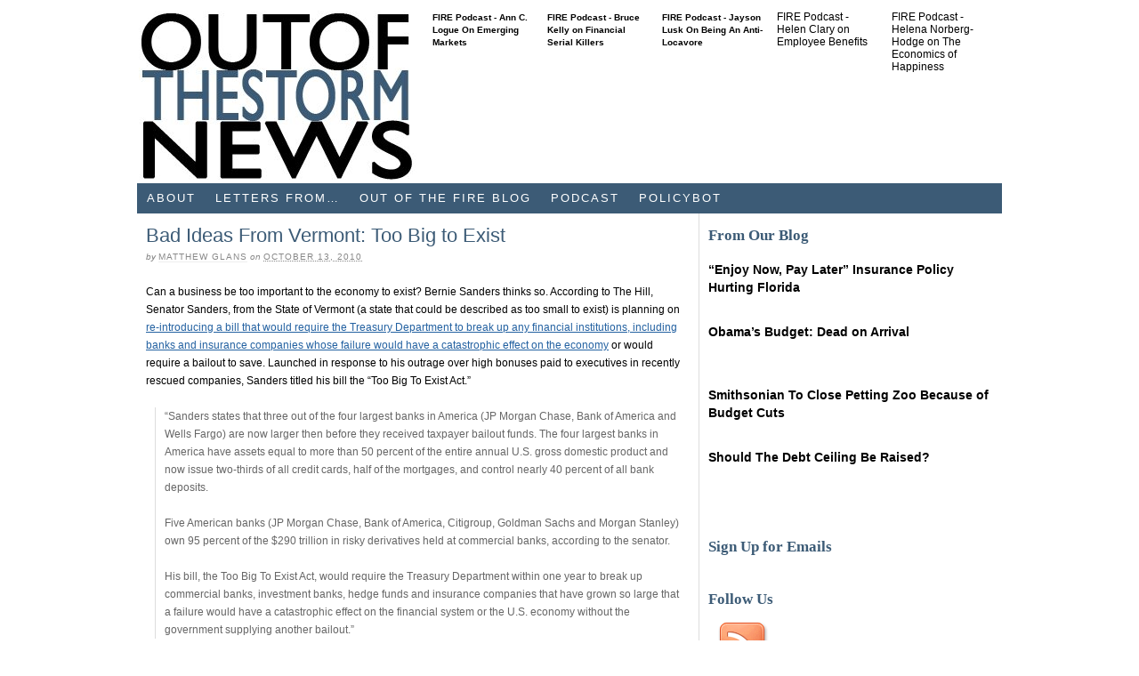

--- FILE ---
content_type: text/html; charset=utf-8
request_url: https://outofthestormnews.com/2010/10/13/bad-ideas-from-vermont-too-big-to-exist/
body_size: 6914
content:
<!DOCTYPE html>
<html dir="ltr" lang="en-US">
<head profile="http://gmpg.org/xfn/11">
  <meta http-equiv="content-type" content="text/html; charset=utf-8">
  <title>Bad Ideas From Vermont: Too Big to Exist</title>
  <meta name="description" content="Can a business be too important to the economy to exist? Bernie Sanders thinks so. According to The Hill, Senator Sanders, from the State of Vermont (a state that could be described as too small to exist) is planning on">
  <link rel="stylesheet" href="/wp-content/themes/thesis_17/style.css?063010-100630" type="text/css" media="screen, projection">
  <link rel="stylesheet" href="/wp-content/themes/thesis_17/custom/layout.css?102110-151816" type="text/css" media="screen, projection">
  <link rel="stylesheet" href="/wp-content/themes/thesis_17/custom/custom.css?121710-131538" type="text/css" media="screen, projection">
  <link rel="canonical" href="/2010/10/13/bad-ideas-from-vermont-too-big-to-exist/">
  <link rel="alternate" type="application/rss+xml" title="Out of the Storm News RSS Feed" href="/feed/">
  <link rel="pingback" href="/xmlrpc.php">
  <link rel="shortcut" icon="" type="image/icon" href="favicon.ico">
  <link rel="alternate" type="application/rss+xml" title="Out of the Storm News » Bad Ideas From Vermont: Too Big to Exist Comments Feed" href="/2010/10/13/bad-ideas-from-vermont-too-big-to-exist/feed/">
  <link rel="stylesheet" id="smooth_slider_head_css-css" href="/wp-content/plugins/smooth-slider/css/styles/default.css?ver=2.3" type="text/css" media="all">
  <link rel="stylesheet" id="featured-post-css-css" href="/wp-content/plugins/featured-post-with-thumbnail/featured-post.css?ver=3.0.1" type="text/css" media="all">
  <script type="text/javascript" src="/wp-includes/js/jquery/jquery.js?ver=1.4.2"></script>
  <script type="text/javascript" src="/wp-content/plugins/smooth-slider/js/stepcarousel.js?ver=2.3"></script>
  
  <script type="text/javascript" src="/wp-includes/js/comment-reply.js?ver=20090102"></script>
  
  <link rel="EditURI" type="application/rsd+xml" title="RSD" href="/xmlrpc.php?rsd">
  <link rel="wlwmanifest" type="application/wlwmanifest+xml" href="/wp-includes/wlwmanifest.xml">
  <link rel="prev" title="Free Checking RIP, Mostly" href="/2010/10/13/free-checking-rip-mostly/">
  <link rel="next" title="Unemployment Taxes Could Hurt Maryland Businesses" href="/2010/10/13/unemployment-taxes-could-hurt-maryland-businesses/">
  <link rel="shortlink" href="/?p=1721">
  <link rel="stylesheet" href="https://disqus.com/stylesheets/outofthestormnews/disqus.css?v=2.0" type="text/css" media="screen">
  
  <link rel="stylesheet" href="/wp-content/plugins/wordpress-popular-posts/style/wpp.css" type="text/css" media="screen">
  <script type="text/javascript">
        var analyticsFileTypes = [''];
        var analyticsEventTracking = 'enabled';
  </script>
</head>
<body class="custom">
  <div id="header_area" class="full_width">
    <div class="page">
      <div id="header">
        <table>
          <tr>
            <td width="47%">
              <a href="/"><img src="/wp-content/themes/thesis_17/custom/images/newootsbanner.jpg" alt="Home" border="0"></a>
            </td>
            <td valign="top" style="">
              <ul id="topcarousel" style="width=645px">
                <li class="carouselu">
                  <a href="/2011/02/16/fire-podcast-ann-c-logue-on-emerging-markets/"></a><a href="/2011/02/16/fire-podcast-ann-c-logue-on-emerging-markets/">FIRE Podcast - Ann C. Logue On Emerging Markets</a>
                </li>
                <li class="carouselu">
                  <a href="/2011/02/07/fire-podcast-bruce-kelly-on-financial-serial-killers/"></a><a href="/2011/02/07/fire-podcast-bruce-kelly-on-financial-serial-killers/">FIRE Podcast - Bruce Kelly on Financial Serial Killers</a>
                </li>
                <li class="carouselu">
                  <a href="/2011/01/31/fire-podcast-jayson-lusk-on-being-an-anti-locavore/"></a><a href="/2011/01/31/fire-podcast-jayson-lusk-on-being-an-anti-locavore/">FIRE Podcast - Jayson Lusk On Being An Anti-Locavore</a>
                </li>
                <li class="carouselu">
                  FIRE Podcast - Helen Clary on Employee Benefits
                </li>
                <li class="carouselu">
                  FIRE Podcast - Helena Norberg-Hodge on The Economics of Happiness
                </li>
                <li style="list-style: none"><span style="clear:both"></span></li>
              </ul>
            </td>
          </tr>
        </table>
      </div>
      <ul class="menu">
        <li class="tab tab-1">
          <a href="/about/" title="About">About</a>
        </li>
        <li class="cat-item cat-item-6">
          <a href="/category/lettersfrom/" title="View all posts filed under Letters From…">Letters From…</a>
          <ul class="children">
            <li class="cat-item cat-item-7">
              <a href="/category/lettersfrom/lettersfromtexas/" title="View all posts filed under Letters From Austin">Letters From Austin</a>
            </li>
            <li class="cat-item cat-item-9">
              <a href="/category/lettersfrom/lettersfromdc/" title="View all posts filed under Letters From DC">Letters From DC</a>
            </li>
            <li class="cat-item cat-item-8">
              <a href="/category/lettersfrom/lettersfromflorida/" title="View all posts filed under Letters From Tallahassee">Letters From Tallahassee</a>
            </li>
          </ul>
        </li>
        <li class="cat-item cat-item-12">
          <a href="/category/outofthefire/" title="View all posts filed under Out Of The FIRE Blog">Out Of The FIRE Blog</a>
        </li>
        <li class="cat-item cat-item-20">
          <a href="/category/podcast/" title="View all posts filed under Podcast">Podcast</a>
        </li>
        <li>
          <a href="http://www.heartland.org/policybot/index.html?topic=24&Submit=search" title="PolicyBot" target="_blank">PolicyBot</a>
        </li>
        <li class="nav_right search">
          
        </li>
      </ul>
    </div>
  </div>
  <div id="content_area" class="full_width">
    <div class="page">
      <div id="content_box">
        <div id="content" class="hfeed">
          <div class="post-1721 post type-post hentry category-outofthefire post_box top" id="post-1721">
            <div class="headline_area">
              <h1 class="entry-title">Bad Ideas From Vermont: Too Big to Exist</h1>
              <p class="headline_meta">by <span class="author vcard"><a href="/author/mglans/" class="url fn">Matthew Glans</a></span> on <abbr class="published" title="2010-10-13">October 13, 2010</abbr></p>
            </div>
            <div class="format_text entry-content">
              <div class="tw_button" style="">
                
              </div>
              <p>Can a business be too important to the economy to exist? Bernie Sanders thinks so. According to The Hill, Senator Sanders, from the State of Vermont (a state that could be described as too small to exist) is planning on <a href="http://thehill.com/blogs/on-the-money/banking-financial-institutions/123863-sanders-re-introduces-bill-breaking-up-big-firms">re-introducing a bill that would require the Treasury Department to break up any financial institutions, including banks and insurance companies whose failure would have a catastrophic effect on the economy</a> or would require a bailout to save. Launched in response to his outrage over high bonuses paid to executives in recently rescued companies, Sanders titled his bill the “Too Big To Exist Act.”</p>
              <blockquote>
                <p>“Sanders states that three out of the four largest banks in America (JP Morgan Chase, Bank of America and Wells Fargo) are now larger then before they received taxpayer bailout funds. The four largest banks in America have assets equal to more than 50 percent of the entire annual U.S. gross domestic product and now issue two-thirds of all credit cards, half of the mortgages, and control nearly 40 percent of all bank deposits.</p>
                <p>Five American banks (JP Morgan Chase, Bank of America, Citigroup, Goldman Sachs and Morgan Stanley) own 95 percent of the $290 trillion in risky derivatives held at commercial banks, according to the senator.</p>
                <p>His bill, the Too Big To Exist Act, would require the Treasury Department within one year to break up commercial banks, investment banks, hedge funds and insurance companies that have grown so large that a failure would have a catastrophic effect on the financial system or the U.S. economy without the government supplying another bailout.”</p>
              </blockquote>
              <p>“Properly” applied, Sanders’ new law could have… interesting effects on the economy. Given the important role that banks and insurance companies have on the economy both locally and nationally, perhaps it is best that Sanders’ law outlaw ALL financial firms. No more savings accounts or insurance policies, how does a bartering economy sound to everyone?</p>
              <p>Interestingly, Sanders’ law could harm his own home state. Vermont Mutual and National Life Insurance Company of Vermont <strong></strong> are two large Vermont insurance companies that appear to fit his criteria, companies whose dominant role in the market could lead to market destabilization. Still sound like a good idea Bernie?</p>
              <p>Sanders’ bill is yet another attempt by the federal government to control risk and tame the free market system. Instead of trying to eliminate bailouts, the government should decouple itself from becoming entangled in private business. Preventing fraud and corruption is a proper role for government, but deciding winners and losers in the market while arbitrarily breaking up companies is decidedly not a role for government regulators.</p>
              <h2 class="related_post_title">Random Posts</h2>
              <ul class="related_post">
                <li>
                  Letter from Texas – A Band Aid Won’t Heal A Bankrupt TWIA
                </li>
                <li>
                  FIRE Podcast – Dan Mindus Of New Vantage Group Talks About Angel Investing
                </li>
                <li>
                  Letter from Austin: Protect Your Homeland Against Eminent Domain
                </li>
                <li>
                  How To Insure An Unpredictable Swordfight?
                </li>
              </ul>
            </div>
          </div>
          <div id="disqus_thread">
            <div id="dsq-content">
              <ul id="dsq-comments">
                <li id="dsq-comment-526">
                  <div id="dsq-comment-header-526" class="dsq-comment-header">
                    <cite id="dsq-cite-526">http:// <span id="dsq-author-user-526">Robert Wilson</span></cite>
                  </div>
                  <div id="dsq-comment-body-526" class="dsq-comment-body">
                    <div id="dsq-comment-message-526" class="dsq-comment-message">
                      <p>thanks for the post</p>
                    </div>
                  </div>
                </li>
              </ul>
            </div>
          </div>
<a href="http://disqus.com" class="dsq-brlink">blog comments powered by <span class="logo-disqus">Disqus</span></a> 
           
          <script type="text/javascript">


          /* <![CDATA[ */
          var DsqLocal = {
                'trackbacks': [
                ],
                'trackback_url': "http:\/\/outofthestormnews.com\/2010\/10\/13\/bad-ideas-from-vermont-too-big-to-exist\/trackback\/"   };
          /* ]]> */
          </script> 
          <script type="text/javascript">


          /* <![CDATA[ */
          (function() {
          var dsq = document.createElement('script'); dsq.type = 'text/javascript';
          dsq.async = true;
          dsq.src = 'http://' + disqus_shortname + '.' + disqus_domain + '/embed.js?pname=wordpress&pver=2.52';
          (document.getElementsByTagName('head')[0] || document.getElementsByTagName('body')[0]).appendChild(dsq);
          })();
          /* ]]> */
          </script>
          <div class="prev_next post_nav">
            <p class="previous">Previous post: Free Checking RIP, Mostly</p>
            <p>Next post: <a href="/2010/10/13/unemployment-taxes-could-hurt-maryland-businesses/" rel="next">Unemployment Taxes Could Hurt Maryland Businesses</a></p>
          </div>
        </div>
        <div id="sidebars">
          <div id="sidebar_1" class="sidebar">
            <ul class="sidebar_list">
              <li class="widget widget_featured-posts" id="widget_featured-posts-3">
                <h3>From Our Blog</h3>
                <ul class="clearfix">
                  <li>
                    
                    <h4 class="featured-title"><a href="/2011/02/17/enjoy-now-pay-later-insurance-policy-hurting-florida/">“Enjoy Now, Pay Later” Insurance Policy Hurting Florida</a></h4>
                  </li>
                  <li>
                    
                    <h4 class="featured-title"><a href="/2011/02/17/obama%e2%80%99s-budget-dead-on-arrival/">Obama’s Budget: Dead on Arrival</a></h4>
                  </li>
                  <li>
                    
                    <h4 class="featured-title"><a href="/2011/02/17/smithsonian-to-close-petting-zoo-because-of-budget-cuts/">Smithsonian To Close Petting Zoo Because of Budget Cuts</a></h4>
                  </li>
                  <li>
                    
                    <h4 class="featured-title"><a href="/2011/02/17/should-the-debt-ceiling-be-raised/">Should The Debt Ceiling Be Raised?</a></h4>
                  </li>
                </ul>
              </li>
              <li class="widget widget_text" id="text-17">
                <h3>Sign Up for Emails</h3>
                <div class="textwidget">
                  <script type="text/javascript" src="https://ajax.googleapis.com/ajax/libs/jquery/1.2.6/jquery.min.js"></script> 
                  <script type="text/javascript" src="https://downloads.mailchimp.com/js/jquery.validate.js"></script> 
                  <script type="text/javascript" src="https://downloads.mailchimp.com/js/jquery.form.js"></script>
                  <div id="mc_embed_signup" style="width: 300px;">
                    
                  </div>
                  <script type="text/javascript">
                  var fnames = new Array();var ftypes = new Array();fnames[0]='EMAIL';ftypes[0]='email';fnames[1]='FNAME';ftypes[1]='text';fnames[2]='LNAME';ftypes[2]='text';var err_style = '';
                  try{
                  err_style = mc_custom_error_style;
                  } catch(e){
                  err_style = 'margin: 1em 0 0 0; padding: 1em 0.5em 0.5em 0.5em; background: FFEEEE none repeat scroll 0% 0%; font-weight: bold; float: left; z-index: 1; width: 80%; -moz-background-clip: -moz-initial; -moz-background-origin: -moz-initial; -moz-background-inline-policy: -moz-initial; color: FF0000;';
                  }
                  var mce_jQuery = jQuery.noConflict();
                  mce_jQuery(document).ready( function($) {
                  var options = { errorClass: 'mce_inline_error', errorElement: 'div', errorStyle: err_style, onkeyup: function(){}, onfocusout:function(){}, onblur:function(){}  };
                  var mce_validator = mce_jQuery("#mc-embedded-subscribe-form").validate(options);
                  options = { url: 'http://heartland.us2.list-manage.com/subscribe/post-json?u=df568fcb7e077f90be724a9ad&id=96d4ef195c&c=?', type: 'GET', dataType: 'json', contentType: "application/json; charset=utf-8",
                  beforeSubmit: function(){
                    mce_jQuery('#mce_tmp_error_msg').remove();
                    mce_jQuery('.datefield','#mc_embed_signup').each(
                        function(){
                            var txt = 'filled';
                            var fields = new Array();
                            var i = 0;
                            mce_jQuery(':text', this).each(
                                function(){
                                    fields[i] = this;
                                    i++;
                                });
                            mce_jQuery(':hidden', this).each(
                                function(){
                                        if ( fields[0].value=='MM' && fields[1].value=='DD' && fields[2].value=='YYYY' ){
                                                this.value = '';
                                                                        } else if ( fields[0].value=='' && fields[1].value=='' && fields[2].value=='' ){
                                                this.value = '';
                                                                        } else {
                                            this.value = fields[0].value+'/'+fields[1].value+'/'+fields[2].value;
                                        }
                                });
                        });
                    return mce_validator.form();
                  }, 
                  success: mce_success_cb
                  };
                  mce_jQuery('#mc-embedded-subscribe-form').ajaxForm(options);

                  });
                  function mce_success_cb(resp){
                  mce_jQuery('#mce-success-response').hide();
                  mce_jQuery('#mce-error-response').hide();
                  if (resp.result=="success"){
                  mce_jQuery('#mce-'+resp.result+'-response').show();
                  mce_jQuery('#mce-'+resp.result+'-response').html(resp.msg);
                  mce_jQuery('#mc-embedded-subscribe-form').each(function(){
                  this.reset();
                  });
                  } else {
                  var index = -1;
                  var msg;
                  try {
                  var parts = resp.msg.split(' - ',2);
                  if (parts[1]==undefined){
                  msg = resp.msg;
                  } else {
                  i = parseInt(parts[0]);
                  if (i.toString() == parts[0]){
                    index = parts[0];
                    msg = parts[1];
                  } else {
                    index = -1;
                    msg = resp.msg;
                  }
                  }
                  } catch(e){
                  index = -1;
                  msg = resp.msg;
                  }
                  try{
                  if (index== -1){
                  mce_jQuery('#mce-'+resp.result+'-response').show();
                  mce_jQuery('#mce-'+resp.result+'-response').html(msg);            
                  } else {
                  err_id = 'mce_tmp_error_msg';
                  html = '<div id="'+err_id+'" style="'+err_style+'"> '+msg+'<\/div>';

                  var input_id = '#mc_embed_signup';
                  var f = mce_jQuery(input_id);
                  if (ftypes[index]=='address'){
                    input_id = '#mce-'+fnames[index]+'-addr1';
                    f = mce_jQuery(input_id).parent().parent().get(0);
                  } else if (ftypes[index]=='date'){
                    input_id = '#mce-'+fnames[index]+'-month';
                    f = mce_jQuery(input_id).parent().parent().get(0);
                  } else {
                    input_id = '#mce-'+fnames[index];
                    f = mce_jQuery().parent(input_id).get(0);
                  }
                  if (f){
                    mce_jQuery(f).append(html);
                    mce_jQuery(input_id).focus();
                  } else {
                    mce_jQuery('#mce-'+resp.result+'-response').show();
                    mce_jQuery('#mce-'+resp.result+'-response').html(msg);
                  }
                  }
                  } catch(e){
                  mce_jQuery('#mce-'+resp.result+'-response').show();
                  mce_jQuery('#mce-'+resp.result+'-response').html(msg);
                  }
                  }
                  }
                  </script>
                </div>
              </li>
              <li class="widget widget_text" id="text-16">
                <h3>Follow Us</h3>
                <div class="textwidget">
                  <table border="0" bordercolor="#FFCC00" style="background-color:#FFFFFF" width="300" cellpadding="3" cellspacing="3">
                    <tr>
                      <td>
                        
                      </td>
                      <td>
                        
                      </td>
                      <td>
                        <img src="/wp-content/uploads/2010/10/rss1.png">
                      </td>
                    </tr>
                  </table>
                </div>
              </li>
              <li class="widget widget_ad_rotator" id="ad_rotator-6">
                <div class="widget_ad_rotator">
                  <a href="http://www.heartland.org/PatriotsToolbox/index.html"><img src="/wp-content/uploads/2010/10/Toolbox-ad_300x250.jpg"></a>
                </div>
              </li>
              <li class="widget widget_text" id="text-15">
                <div class="textwidget">
                  <script src= "<!-- outofthestormnews.com http://widgets.twimg.com/j/2/widget.js --> "></script> 
                  <script>


                  new TWTR.Widget({
                  version: 2,
                  type: 'profile',
                  rpp: 5,
                  interval: 6000,
                  width: 300,
                  height: 350,
                  theme: {
                  shell: {
                  background: '#3c5b76',
                  color: '#ffffff'
                  },
                  tweets: {
                  background: '#ffffff',
                  color: '#000000',
                  links: '3c5b76'
                  }
                  },
                  features: {
                  scrollbar: false,
                  loop: false,
                  live: false,
                  hashtags: true,
                  timestamp: true,
                  avatars: true,
                  behavior: 'all'
                  }
                  }).render().setUser('firepolicy').start();
                  </script>
                </div>
              </li>
            </ul>
          </div>
        </div>
      </div>
    </div>
  </div>
  <div id="footer_area" class="full_width">
    <div class="page">
      <div id="footer">
        <div id="footer_setup">
          <div class="footer_items">
            <h3>Friends</h3>
            <ul class="xoxo blogroll">
              <li>
                <a href="http://www.infoinc.com/AIA/CurrentIssue.cfm" title="First Read">AIA's First Read</a>
              </li>
              <li>
                <a href="http://www.housingpolicy.org/toolbox/disaster_mitigation.html" title="Center for Housing Policy" target="_blank">Center for Housing Policy</a>
              </li>
              <li>
                <a href="http://danielsutter.com/" title="Dan Sutter" target="_blank">Dan Sutter</a>
              </li>
              <li>
                <a href="http://www.disastersafety.org/" title="Disaster Safety" target="_blank">Disaster Safety</a>
              </li>
              <li>
                <!-- outofthestormnews.com <a href="http://www.frumforum.com/author/elilehrer" title="Frum Forum"> -->Eli Lehrer on FrumForum<!-- outofthestormnews.com </a> -->
              </li>
              <li>
                <a href="http://flash.org/" title="FLASH" target="_blank">FLASH</a>
              </li>
              <li>
                <a href="http://www.genevaassociation.org" title="Geneva Association" target="_blank">Geneva Association</a>
              </li>
              <li>
                <a href="http://www.nwf.org/Wildlife/What-We-Do/Waters.aspx" title="Water Resources">NWF Water Resources</a>
              </li>
              <li>
                <a href="http://www.smartersafer.org/" title="Smarter Safer" target="_blank">Smarter Safer</a>
              </li>
            </ul>
          </div>
          <div class="footer_items">
            <h3>Heartland Sites</h3>
            <ul class="xoxo blogroll">
              <li>
                <a href="http://www.heartland.org/budgetandtax-news.org/index.html" title="Budget and Tax News" target="_blank">Budget and Tax News</a>
              </li>
              <li>
                <a href="http://www.heartland.org/environmentandclimate-news.org/index.html" title="Environment and Climate News" target="_blank">Environment and Climate News</a>
              </li>
              <li>
                <a href="http://www.heartland.org/firepolicy-news.org/index.html" title="FIRE Policy News" target="_blank">FIRE Policy News</a>
              </li>
              <li>
                <a href="http://www.heartland.org/healthpolicy-news.org/index.html" title="Health Care News" target="_blank">Health Care News</a>
              </li>
              <li>
                <a href="http://www.heartland.org/infotech-news.org/index.html" title="IT and Telecom News" target="_blank">InfoTech and Telecom News</a>
              </li>
              <li>
                <a href="http://www.heartland.org/schoolreform-news.org/index.html" title="School Reform News" target="_blank">School Reform News</a>
              </li>
              <li>
                <a href="http://www.heartland.org" title="The Heartland Institute" target="_blank">The Heartland Institute</a>
              </li>
            </ul>
          </div>
          <div class="footer_items">
            <h3>Contact Us</h3>
            <ul class="xoxo blogroll">
              <li>
              </li>
<li>
                
              </li>
              <li>
                
              </li>
            </ul>
          </div>
        </div>
      </div>
    </div>
  </div>
<script defer src="https://static.cloudflareinsights.com/beacon.min.js/vcd15cbe7772f49c399c6a5babf22c1241717689176015" integrity="sha512-ZpsOmlRQV6y907TI0dKBHq9Md29nnaEIPlkf84rnaERnq6zvWvPUqr2ft8M1aS28oN72PdrCzSjY4U6VaAw1EQ==" data-cf-beacon='{"version":"2024.11.0","token":"39c99a29f1e94f418aac2833b3f22a69","r":1,"server_timing":{"name":{"cfCacheStatus":true,"cfEdge":true,"cfExtPri":true,"cfL4":true,"cfOrigin":true,"cfSpeedBrain":true},"location_startswith":null}}' crossorigin="anonymous"></script>
</body>
</html>



--- FILE ---
content_type: text/html; charset=utf-8
request_url: https://outofthestormnews.com/2010/10/13/bad-ideas-from-vermont-too-big-to-exist/%3C!--%20outofthestormnews.com%20http://widgets.twimg.com/j/2/widget.js%20--%3E
body_size: 3151
content:
<!DOCTYPE html>
<html dir="ltr" lang="en-US">
<head profile="http://gmpg.org/xfn/11">
  <meta http-equiv="content-type" content="text/html; charset=utf-8">
  <title>Out of the Storm News</title>
  <meta name="description" content="A publication of the Center on Fire, Insurance, and Real Estate, and The Heartland Institute.">
  <meta name="keywords" content="finance insurance real estate heartland institute free market wall street">
  <link rel="stylesheet" href="/wp-content/themes/thesis_17/style.css?063010-100630" type="text/css" media="screen, projection">
  <link rel="stylesheet" href="/wp-content/themes/thesis_17/custom/layout.css?102110-151816" type="text/css" media="screen, projection">
  <link rel="stylesheet" href="/wp-content/themes/thesis_17/custom/custom.css?121710-131538" type="text/css" media="screen, projection">
  <link rel="canonical" href="/">
  <link rel="alternate" type="application/rss+xml" title="Out of the Storm News RSS Feed" href="/feed/">
  <link rel="pingback" href="/xmlrpc.php">
  <link rel="shortcut" icon="" type="image/icon" href="favicon.ico">
  <link rel="stylesheet" id="smooth_slider_head_css-css" href="/wp-content/plugins/smooth-slider/css/styles/default.css?ver=2.3" type="text/css" media="all">
  <link rel="stylesheet" id="featured-post-css-css" href="/wp-content/plugins/featured-post-with-thumbnail/featured-post.css?ver=3.0.1" type="text/css" media="all">
  <script type="text/javascript" src="/wp-includes/js/jquery/jquery.js?ver=1.4.2"></script>
  <script type="text/javascript" src="/wp-content/plugins/smooth-slider/js/stepcarousel.js?ver=2.3"></script>
  
  
  <link rel="EditURI" type="application/rsd+xml" title="RSD" href="/xmlrpc.php?rsd">
  <link rel="wlwmanifest" type="application/wlwmanifest+xml" href="/wp-includes/wlwmanifest.xml">
  <style type="text/css" media="screen">
  #smooth_sldr{width:600px;height:300px;background-color:#ffffff;border:0px solid #999999;}#smooth_sldr_items{padding:10px 18px 0px 26px;}#smooth_sliderc{width:556px;height:247px;}.smooth_slideri{width:546px;height:247px;}.sldr_title{font-family:Georgia, Arial, Helvetica, sans-serif;font-size:20px;font-weight:bold;font-style:normal;color:#000000;}#smooth_sldr_body h2{line-height:19px;font-family:Verdana, Arial, Helvetica, sans-serif;font-size:16px;font-weight:bold;font-style:normal;color:#3C5B76;margin:10px 0 5px 0;}#smooth_sldr_body h2 a{color:#3C5B76;}#smooth_sldr_body span{font-family:Verdana, Arial, Helvetica, sans-serif;font-size:12px;font-weight:normal;font-style:normal;color:#333333;}.smooth_slider_thumbnail{float:left;margin:10px 5px 0 0px;max-height:300px;border:0px solid #000000;}#smooth_sldr_body p.more a{color:#3C5B76;font-family:Verdana, Arial, Helvetica, sans-serif;font-size:12px;}#smooth_sliderc_nav li{border:1px solid #333333;font-size:12px;font-family:Verdana, Arial, Helvetica, sans-serif;}#smooth_sliderc_nav li a{color:#3C5B76;}.sldrlink{padding-right:40px;}.sldrlink a{color:#333333;}
  </style>
  <link rel="stylesheet" href="/wp-content/plugins/wordpress-popular-posts/style/wpp.css" type="text/css" media="screen">
  <script type="text/javascript">
        var analyticsFileTypes = [''];
        var analyticsEventTracking = 'enabled';
  </script>
</head>
<body class="custom">
<div id="header_area" class="full_width">
<div class="page">
<div id="header">
<table>
<tbody>
<tr>
<td width="47%"><a href="/"><img src="/wp-content/themes/thesis_17/custom/images/newootsbanner.jpg" alt="Home" border="0" /></a></td>
<td valign="top">
<ul id="topcarousel">
<li class="carouselu"><a href="/2012/04/27/fire-podcast-bruce-babcock-growing-waste-with-federal-crop-insurance/"></a><a href="/2012/04/27/fire-podcast-bruce-babcock-growing-waste-with-federal-crop-insurance/">FIRE Podcast- Bruce Babcock: Growing waste with federal crop insurance</a></li>
<li class="carouselu"><a href="/2012/04/20/fire-podcast-j-stephen-zielezienski-regulating-systemic-risk/"><img src="/wp-content/themes/thesis_17/lib/scripts/thumb.php?src=http://outofthestormnews.com/wp-content/uploads/2012/04/Zielezienski.gif&amp;w=120&amp;h=120&amp;zc=1&amp;q=100" /></a><a href="/2012/04/20/fire-podcast-j-stephen-zielezienski-regulating-systemic-risk/">FIRE Podcast- J. Stephen Zielezienski: Regulating systemic risk</a></li>
<li class="carouselu"><a href="/2012/04/13/fire-podcast-dan-siemann-flood-insurance-harming-the-puget-sound/"><img src="/wp-content/themes/thesis_17/lib/scripts/thumb.php?src=http://outofthestormnews.com/wp-content/uploads/2012/04/siemann.jpg&amp;w=120&amp;h=120&amp;zc=1&amp;q=100" /></a><a href="/2012/04/13/fire-podcast-dan-siemann-flood-insurance-harming-the-puget-sound/">FIRE Podcast- Dan Siemann: Flood insurance harming the Puget Sound</a></li>
<li class="carouselu"><a href="/2012/04/06/fire-podcast-jim-donelon-la-citizens-case-not-going-to-scotus/"><img src="/wp-content/themes/thesis_17/lib/scripts/thumb.php?src=http://outofthestormnews.com/wp-content/uploads/2012/04/donelon.jpg&amp;w=120&amp;h=120&amp;zc=1&amp;q=100" /></a><a href="/2012/04/06/fire-podcast-jim-donelon-la-citizens-case-not-going-to-scotus/">FIRE Podcast- Jim Donelon: La. Citizens case not going to SCOTUS</a></li>
<li class="carouselu"><a href="/2012/03/30/fire-podcast-r-j-lehmann-romney-aig-and-fio/"><img src="/wp-content/themes/thesis_17/lib/scripts/thumb.php?src=http://outofthestormnews.com/wp-content/uploads/2012/03/WashingtonDC.jpg&amp;w=120&amp;h=120&amp;zc=1&amp;q=100" /></a><a href="/2012/03/30/fire-podcast-r-j-lehmann-romney-aig-and-fio/">FIRE Podcast- R.J. Lehmann: Romney, AIG and FIO</a></li>
<li style="list-style: none; display: inline;">
<script type="text/javascript">
                  // <![CDATA[
                  var disqus_shortname = 'outofthestormnews';
                  var disqus_domain = 'disqus.com';
                  (function () {
                        var nodes = document.getElementsByTagName('span');
                        for (var i = 0, url; i < nodes.length; i++) {
                                if (nodes[i].className.indexOf('dsq-postid') != -1) {
                                        nodes[i].parentNode.setAttribute('data-disqus-identifier', nodes[i].getAttribute('rel'));
                                        url = nodes[i].parentNode.href.split('#', 1);
                                        if (url.length == 1) url = url[0];
                                        else url = url[1]
                                        nodes[i].parentNode.href = url + '#disqus_thread';
                                }
                        }
                        var s = document.createElement('script'); s.async = true;
                        s.type = 'text/javascript';
                        s.src = 'http://' + disqus_domain + '/forums/' + disqus_shortname + '/count.js';
                        (document.getElementsByTagName('HEAD')[0] || document.getElementsByTagName('BODY')[0]).appendChild(s);
                  }());
                  //]]>
                  </script>
<span style="clear: both;"></span></li>
</ul>
</td>
</tr>
</tbody>
</table>
</div>
<ul class="menu">
<li class="tab tab-1"><a href="/about/" title="About">About</a></li>
<li class="cat-item cat-item-6"><a href="/category/lettersfrom/" title="View all posts filed under Letters From&hellip;">Letters From&hellip;</a>
<ul class="children">
<li class="cat-item cat-item-7"><a href="/category/lettersfrom/lettersfromtexas/" title="View all posts filed under Letters From Austin">Letters From Austin</a></li>
<li class="cat-item cat-item-9"><a href="/category/lettersfrom/lettersfromdc/" title="View all posts filed under Letters From DC">Letters From DC</a></li>
<li class="cat-item cat-item-532"><a href="/category/lettersfrom/letters-from-ohio/" title="View all posts filed under Letters from Ohio">Letters from Ohio</a></li>
<li class="cat-item cat-item-8"><a href="/category/lettersfrom/lettersfromflorida/" title="View all posts filed under Letters From Tallahassee">Letters From Tallahassee</a></li>
</ul>
</li>
<li class="cat-item cat-item-12"><a href="/category/outofthefire/" title="View all posts filed under Out Of The FIRE Blog">Out Of The FIRE Blog</a></li>
<li class="cat-item cat-item-20"><a href="/category/podcast/" title="View all posts filed under Podcast">Podcast</a></li>
<li class="rss">Subscribe</li>
<li class="nav_right search"></li>
</ul>
</div>
</div>
<div id="content_area" class="full_width">
<div class="page">
<div id="content_box">
<div id="content" class="hfeed">
<div id="feature_box">
<script type="text/javascript">
            stepcarousel.setup({
                galleryid: 'smooth_sliderc', //id of carousel DIV
                beltclass: 'smooth_sliderb', //class of inner "belt" DIV containing all the panel DIVs
                panelclass: 'smooth_slideri', //class of panel DIVs each holding content
                autostep: {enable: true, moveby:1, pause:6000},
                panelbehavior: {speed:700, wraparound: true, wrapbehavior: 'slide', persist:false},
                defaultbuttons: {enable: true, moveby: 1, leftnav: ['https://outofthestormnews.com/wp-content/plugins/smooth-slider/images/button_prev.png', -25, 122.5], rightnav: ['https://outofthestormnews.com/wp-content/plugins/smooth-slider/images/button_next.png', 0, 122.5]},
                statusvars: ['imageA', 'imageB', 'imageC'], //register 3 variables that contain current panel (start), current panel (last), and total panels
                contenttype: ['inline'], //content setting ['inline'] or ['external', 'path_to_external_file']
                onslide:function(){
                  jQuery("#smooth_sliderc_nav li a").css("fontWeight", "normal");
                  jQuery("#smooth_sliderc_nav li a").css("fontSize", "12px");
                  var curr_slide = imageA;
                  jQuery("#sldr"+curr_slide).css("fontWeight", "bolder");
                  jQuery("#sldr"+curr_slide).css("fontSize", "17px");
                  
                          }
            })
            </script>
<noscript><strong>This page is having a slideshow that uses Javascript. Your browser either doesn't support Javascript or you have it turned off. To see this page as it is meant to appear please use a Javascript enabled browser.</strong></noscript>
<div id="smooth_sldr">
<div id="smooth_sldr_items">
<div id="smooth_sldr_body">
<p style="font-size: 44px; line-height: 1.2em;"><strong>SORRY! THE REQUESTED PAGE IS MISSING</strong></p>
</div>
</div>
</div>
</div>
</div>
<div id="sidebars">
<div id="sidebar_1" class="sidebar">
<ul class="sidebar_list">
<li class="widget widget_links" id="linkcat-1021" style="list-style-type: none;">
<ul class="xoxo blogroll">
<li></li>
</ul>
</li>
<li class="widget widget_ad_rotator" id="ad_rotator-6">
<div class="widget_ad_rotator"><!-- outofthestormnews.com <a href="http://heartlandstore.org/The-Patriots-Toolbox/A/1934791334.htm"> --><img src="/wp-content/uploads/2010/10/Toolbox-ad_300x250.jpg" /><!-- outofthestormnews.com </a> --></div>
</li>
</ul>
</div>
</div>
</div>
</div>
</div>
<div id="footer_area" class="full_width">
<div class="page">
<div id="footer">
<div id="footer_setup">
<div class="footer_items"><br /></div>
<div class="footer_items">
<h3>Heartland Sites</h3>
<ul class="xoxo blogroll">
<li><a href="http://www.heartland.org/budgetandtax-news.org/index.html" title="Budget and Tax News" target="_blank">Budget and Tax News</a></li>
<li><a href="http://www.heartland.org/environmentandclimate-news.org/index.html" title="Environment and Climate News" target="_blank">Environment and Climate News</a></li>
<li><a href="http://www.heartland.org/firepolicy-news.org/index.html" title="FIRE Policy News" target="_blank">FIRE Policy News</a></li>
<li><a href="http://www.heartland.org/healthpolicy-news.org/index.html" title="Health Care News" target="_blank">Health Care News</a></li>
<li><a href="http://www.heartland.org/infotech-news.org/index.html" title="IT and Telecom News" target="_blank">InfoTech and Telecom News</a></li>
<li><a href="http://www.heartland.org/schoolreform-news.org/index.html" title="School Reform News" target="_blank">School Reform News</a></li>
<li><a href="http://www.heartland.org" title="The Heartland Institute" target="_blank">The Heartland Institute</a></li>
</ul>
</div>
<div class="footer_items"><br /></div>
</div>
</div>
</div>
</div>
</body>
</html>

--- FILE ---
content_type: text/css; charset=
request_url: https://outofthestormnews.com/wp-content/themes/thesis_17/custom/layout.css?102110-151816
body_size: 3053
content:
/*---:[ core layout elements ]:---*/
.full_width { width: 100%; clear: both; }
	.full_width .page { width: 97.2em; margin: 0 auto; padding-right: 1em; padding-left: 1em; }
	#header_area .page { padding-top: 1em; }
	#footer_area .page { padding-bottom: 1em; }
		#header, #footer { padding-right: 1em; padding-left: 1em; }
		#content_box { width: 100%; background: url('../lib/images/dot-ddd.gif') 63.1em 0 repeat-y; }
		.no_sidebars { background: none !important; }
			
			#content { width: 63.1em; float: left; }
			.no_sidebars #content { width: 100%; }
				.post_box, .teasers_box, .full_width #content_box .page { margin: 0 2.1em 0 1em; }
					.full_width #content_box .page { width: auto; }
				.no_sidebars .post_box { margin: 0 1em; }
				.teasers_box { width: 60em; }
					.teaser { width: 29em; }
				#archive_info, .prev_next { padding-right: 2.1em; padding-left: 1em; }
			#sidebars { width: 34em; border: 0; float: right; }
				.sidebar { width: 100%; }
				#sidebar_1 { border: 0; }
					.sidebar ul.sidebar_list { padding-right: 1em; padding-left: 1em; }
				
		
/*---:[ nav styles ]:---*/
.menu ul, .menu ul li { width: 15em; }
.menu ul ul, .menu :hover ul :hover ul { left: 15em; }
.menu li:hover ul, .menu a:hover ul { left: 0; }
.menu { border-width: 0 0 0 0; }


/*---:[ multimedia box elements ]:---*/
#multimedia_box { padding: 1em; }
	#image_box img { display: block; padding: 0.1em; border-width: 0.1em; }
	#image_box img.square { width: 31.6em; height: 31.6em; }
	#image_box img.four_by_three { width: 31.6em; height: 23.7em; }
	#image_box img.three_by_four { width: 31.6em; height: 42.1em; }
	#image_box img.three_by_two { width: 31.6em; height: 21.1em; }
	#image_box img.two_by_three { width: 31.6em; height: 47.4em; }
	#image_box img.five_by_four { width: 31.6em; height: 25.3em; }
	#image_box img.four_by_five { width: 31.6em; height: 39.5em; }
	#image_box img.sixteen_by_nine { width: 31.6em; height: 17.8em; margin: 0 auto; }
	#image_box img.nine_by_sixteen { width: 31.6em; height: 56.2em; margin: 0 auto; }
	#image_box img.two_by_one { width: 31.6em; height: 15.8em; }
	#image_box img.one_by_two { width: 31.6em; height: 63.2em; }
			
/*---:[ feature box styles ]:---*/
#feature_box { padding-right: 2.1em; padding-left: 2.1em; }

/*---:[ comments area ]:---*/
#comments { margin-right: 2.1em; margin-left: 0em; }
	.comments_intro, #respond_intro { margin-left: 1em; }
		dl#comment_list dt, #trackback_list { padding-right: 1em; padding-left: 1em; }
		dl#comment_list dd { padding-left: 1em; }
			dl#comment_list dd .format_text, dl#comment_list dd #respond { padding-right: 1em; }
		dl#comment_list dl dt { padding-left: 2em; border-width: 0 0 0 0.1em; }
		dl#comment_list dl dt.bypostauthor { padding-left: 1.9em; border-width: 0 0 0 0.2em; }
		dl#comment_list dl dd { padding-left: 0; }
		dl#comment_list dl dd .format_text { padding-left: 1.7em; border-width: 0 0 0 0.083em; }
		dl#comment_list dl dd.bypostauthor > .format_text { padding-left: 1.6em; border-width: 0 0 0 0.167em; }
		dl#comment_list dl dd dl { padding-left: 2em; }
#commentform { padding-right: 2.1em; padding-left: 1em; }
.comments_closed, .login_alert { margin-left: 1em; }

/*---:[ content elements ]:---*/
body { font-family: Verdana, sans-serif; }
	#header { padding-top: 2em; padding-bottom: 2em; }
		.post_box { padding-top: 2em; }
			.headline_area { margin-bottom: 2em; }
		.teasers_box { padding-top: 2em; padding-bottom: 2em; }
		#multimedia_box { margin-bottom: 2em; }
	#footer { padding-top: 1em; padding-bottom: 1em; }

/*---:[ #header styles ]:---*/
#header #logo { font-size: 3.6em; line-height: 1.167em; font-family: Arial, "Helvetica Neue", Helvetica, sans-serif; }
#header #tagline { font-size: 1.4em; line-height: 1.429em; font-family: Arial, "Helvetica Neue", Helvetica, sans-serif; }

/*---:[ nav menu styles ]:---*/
.menu, .menu a, .menu li ul { border: none; }
.menu table { bottom: 0; }

.menu a { font-size: 1.3em; line-height: 1.231em; padding: 0.692em 0.846em; border-width: 0em; border-left-width: 0; }
.menu ul a { width: 9.846em; border-left-width: 0em; }

/*---:[ headlines ]:---*/
.headline_area h1, .headline_area h2 { font-size: 2.2em; line-height: 1.364em; }
.format_text h2, .format_text h3 { font-size: 1.333em; line-height: 1.25em; margin: 1.875em 0 0.625em 0; }
.format_text h4 { font-size: 1em; }
.format_text h5 { font-size: 0.833em; }
.format_text h6 { font-size: 0.833em; }
.teaser h2 { }
.sidebar h3 { font-size: 1.133em; line-height: 1.176em; font-family: Arial, "Helvetica Neue", Helvetica, sans-serif; margin-bottom: 0.588em; }
#archive_info h1 { font-size: 1.6em; line-height: 1em; }

/*---:[ bylines ]:---*/
.headline_meta { font-size: 1em; line-height: 1.8em; font-family: Arial, "Helvetica Neue", Helvetica, sans-serif; }
	.headline_meta .pad_left { padding-left: 0.9em; }

/*---:[ headline area (image thumbnails) ]:---*/
.headline_area img.alignleft { margin: 0 2em 2em 0; }
.headline_area img.alignright { margin: 0 0 2em 2em; }
.headline_area img.alignnone { margin: 0 auto 2em 0; }
.headline_area img.aligncenter { margin: 0 auto 2em auto; }
.headline_area img.frame { padding: 0.9em; border-width: 0.1em; }

/*---:[ post content area ]:---*/
.format_text { font-size: 1.2em; line-height: 1.667em; }
	.format_text p { margin-bottom: 1.667em; }
		.format_text p.note, .format_text p.alert { padding: 0.583em 0.833em; }
	.format_text .drop_cap { font-size: 3.833em; line-height: 0.739em; padding: 0.043em 0.13em 0 0; }
	.ie6 .format_text .drop_cap { padding-right: 0.065em; }
	.format_text acronym, .format_text abbr { font-size: 0.833em; }
	.format_text code, .format_text pre { font-family: Consolas, "Andale Mono", Monaco, Courier, "Courier New", Verdana, sans-serif; }
	.format_text code { font-size: 1em; }
	.format_text pre { font-size: 1em; line-height: 1.5em; margin-bottom: 1.667em; padding: 0.583em 0.833em; }
	.format_text sub, .format_text sup { line-height: 0.833em }
	.format_text ul { margin: 0 0 1.667em 1.667em; }
	.format_text ol { margin: 0 0 1.667em 1.667em; }
		.format_text ul ul, .format_text ul ol, .format_text ol ul, .format_text ol ol { margin: 0 0 0 1.667em; }
	.format_text dl { margin-bottom: 1.667em; }
		.format_text dd { margin-bottom: 1.667em; }
	.format_text blockquote { margin: 0 0 1.667em 0.833em; padding-left: 0.833em; }
		/*---:[ pullquotes ]:---*/
		.format_text blockquote.right, .format_text blockquote.left { width: 45%; font-size: 1.333em; line-height: 1.25em; }
		.format_text blockquote.right { margin: 0 0 1.25em 1.25em; }
		.format_text blockquote.left { margin: 0 1.25em 1.25em 0; }
	/*---:[ image handling classes ]:---*/
	.format_text img.left, .format_text img.alignleft, .wp-caption.alignleft { margin: 0 1.667em 1.667em 0; }
	.format_text img.right, .format_text img.alignright, .wp-caption.alignright { margin: 0 0 1.667em 1.667em; }
	.format_text img.center, .format_text img.aligncenter, .wp-caption.aligncenter { margin: 0 auto 1.667em auto; }
	.format_text img.block, .format_text img.alignnone, .wp-caption.alignnone { margin: 0 auto 1.667em 0; }
	.format_text img[align="left"] { margin-right: 1.667em; margin-bottom: 1.667em; }
	.format_text img[align="right"] { margin-bottom: 1.667em; margin-left: 1.667em; }
	.format_text img[align="middle"] { margin-bottom: 1.667em; }
	.format_text img.frame, .format_text .wp-caption { padding: 0.75em; border-width: 0.083em; }
	.format_text img.stack { margin-left: 1.667em; }
	.format_text .wp-caption p { font-size: 0.833em; line-height: 1.6em; margin-bottom: 0; }
	/*---:[ ad and miscellaneous "block" classes ]:---*/
	.format_text .ad { margin-left: 1.667em; }
	.format_text .ad_left { margin-right: 1.667em; }

	/*---:[ after-post elements ]:---*/
	.format_text .to_comments { font-size: 0.917em; line-height: 1.818em; margin-bottom: 1.818em; }
		.format_text .to_comments span { font-size: 1.818em; }
	.format_text .post_tags { font-size: 0.917em; line-height: 1.818em; margin-bottom: 1.818em; }

/*---:[ multimedia box ]:---*/

#custom_box { font-size: 1.3em; line-height: 1.538em; }

/*---:[ archive information block ]:---*/
#archive_info { padding-top: 1em; padding-bottom: 1em; }
	#archive_info p { font-size: 1em; line-height: 1em; margin-bottom: 1em; }

/*---:[ previous and next links ]:---*/
.prev_next { padding-top: 1em; padding-bottom: 1em; }
	.prev_next p { font-size: 1em; line-height: 2em; }
	.post_nav .previous { margin-bottom: 0.5em; }
	.post_nav a { font-size: 1.2em; line-height: 1.667em; }

/*---:[ comment area ]:---*/
#comments { margin-top: 4em; }
.comments_intro { margin-bottom: 1em; }
	.comments_intro p { font-size: 1.1em; line-height: 1.818em; }
		.comments_intro span { font-size: 1.818em; }
#comment_list, #trackback_list { margin-bottom: 4em; }
	dl#comment_list dt { padding-top: 1.6em; }
		dl#comment_list dt span { font-size: 1.1em; line-height: 1.818em; }
		dl#comment_list dt .comment_author { font-size: 1.4em; line-height: 1.429em; padding-right: 0.714em; }
			.avatar img { margin-left: 0.909em; }
		.comment_time { padding-right: 0.909em; }
		.comment_num { padding-left: 0.909em; }
			.comment_num a { font-size: 1em; line-height: 1.818em; padding: 0.091em 0.273em; }
	dl#comment_list dd { padding-top: 1em; }
		dl#comment_list dd p.reply a { font-size: 0.833em; line-height: 1.8em; }
			dl#comment_list dl dd p.reply { margin-bottom: 0; }
	dl#comment_list dl dt, dl#comment_list dl dd { padding-top: 0; }
	dl#comment_list dl dd .format_text { margin-bottom: 1.667em; }
#trackback_list { padding-top: 1em; list-style: none; }
	#trackback_list a { font-size: 1.2em; line-height: 1.667em; }
	#trackback_list span { font-size: 1.1em; line-height: 1.818em; }
.comments_closed { margin-top: 4em; margin-bottom: 2em; }

/*---:[ comment form styles ]:---*/
#respond { margin-bottom: 4em; }
#respond_intro { margin-bottom: 1em; }
	#respond_intro p { font-size: 1.5em; line-height: 1.333em; }
	#cancel-comment-reply-link { font-size: 1.1em; line-height: 1em; padding: 0.545em 0.727em; border-width: 0.182em; }
.login_alert { margin-top: 4em; margin-bottom: 2em; padding: 1em; }
#commentform { padding-top: 1em; }
	#commentform p, .login_alert p { font-size: 1.2em; line-height: 1.667em; }
	#commentform p.comment_box { line-height: 0.833em; }
		#commentform label { padding-left: 0.833em; }
		#commentform textarea { height: 13.333em; line-height: 1.667em; }
		#commentform span.allowed { width: 97.3%; padding-top: 0.583em; padding-bottom: 0.583em; border-width: 0 0.083em 0.083em 0.083em; }
			#commentform span.allowed span { font-size: 0.917em; line-height: 1.818em; padding: 0 0.636em; }
	/* Support for the highly-recommended Subscribe to Comments Plugin */
	#commentform p.subscribe-to-comments { font-size: 1.2em; }
		#commentform p.subscribe-to-comments label { font-size: 1em; }

/*---:[ sidebar styles ]:---*/
.sidebar { font-family: Arial, "Helvetica Neue", Helvetica, sans-serif; }
#column_wrap .sidebar ul.sidebar_list { padding-top: 2em; }
	li.widget { font-size: 1.5em; line-height: 1.333em; margin-bottom: 2.667em; }
	li.tag_cloud { line-height: 1.6em; }
		li.widget p { margin-bottom: 1.333em; }
		li.widget abbr, li.widget acronym { font-size: 0.867em; }
		li.widget code { font-size: 0.933em; }
			li.widget ul li { margin-bottom: 0.733em; }
				li.widget li ul { margin: 0.733em 0 0 1.333em; }
	/*---:[ widget box styles ]:---*/
	li.widget .widget_box { padding: 0.667em; border-width: 0.067em; }
	/*---:[ google custom search ]:---*/
	li.thesis_widget_google_cse form input[type="submit"] { font-size: 1em; margin-top: 0.4em; padding: 0.133em 0.2em; }
	/*---:[ calendar widget ]:---*/
	#calendar_wrap a { padding: 0.067em; }
	#calendar_wrap a:hover { padding: 0.067em; }
		table#wp-calendar caption { font-size: 0.8em; line-height: 1.833em; }
		table#wp-calendar th { font-size: 0.8em; line-height: 1.833em; padding-top: 0.083em; }
		table#wp-calendar td { line-height: 1.467em; }
		table#wp-calendar td#next, table#wp-calendar td#prev { font-size: 0.8em; line-height: 1.833em; }
		table#wp-calendar td#next { padding-right: 0.5em; }
		table#wp-calendar td#prev { padding-left: 0.5em; }

/*---:[ form inputs ]:---*/
input, textarea { font-family: Verdana, sans-serif; }
.format_text input, #commentform input, #commentform textarea { width: 45%; padding: 0.25em; border-width: 0.083em 0.083em 0.083em 0.083em; }
#commentform textarea { width: 96%; }
.format_text input.form_submit, #commentform .form_submit { font-size: 1.167em; padding: 0.357em 0.286em; }
.sidebar .text_input, .sidebar .form_submit { padding: 0.267em; font-family: Arial, "Helvetica Neue", Helvetica, sans-serif; }
.sidebar input[type="text"], .sidebar input[type="submit"] { padding: 0.267em; font-family: Arial, "Helvetica Neue", Helvetica, sans-serif; }

/*---:[ footer styles ]:---*/
#footer p { font-size: 1.3em; line-height: 1.538em; }
ul.sidebar_list { padding-top: 2em; }

/*---:[ teaser styles ]:---*/
.teaser h2 { font-size: 1.6em; line-height: 1.375em; }
.teaser .format_teaser { font-size: 1.2em; line-height: 1.5em; margin-top: 1.5em; margin-bottom: 1.5em; }
.teaser .teaser_author, .teaser .teaser_category, .teaser .teaser_date, .teaser .teaser_comments, .teaser .edit_post { font-family: Arial, "Helvetica Neue", Helvetica, sans-serif; }
.teaser .teaser_author { font-size: 1em; line-height: 1.6em; }
.teaser .teaser_category { font-size: 1em; line-height: 1.6em; }
.teaser .teaser_date { font-size: 1em; line-height: 1.6em; }
.teaser .teaser_comments { font-size: 1em; line-height: 1.6em; }
.teaser .teaser_link { font-size: 1.2em; line-height: 1.5em; }
.teaser .post_tags { font-size: 1.1em; line-height: 1.636em; }
.teaser .edit_post { padding-left: 0.8em; }

/*---:[ thumbnails ]:---*/
.teaser .post_image_link img.alignleft { margin-right: 1.8em; margin-bottom: 1.8em; }
.teaser .post_image_link img.alignright { margin-left: 1.8em; margin-bottom: 1.8em; }
.teaser .post_image_link img.aligncenter { margin-bottom: 1.8em; }
.teaser .post_image_link img.alignnone { margin: 0 auto 1.8em 0; }
.teaser .post_image_link img.frame { padding: 0.8em; border-width: 0.1em; }
.teaser .format_teaser .post_image_link img.alignleft { margin-right: 0.75em; margin-bottom: 0; }
.teaser .format_teaser .post_image_link img.alignright { margin-left: 0.75em; margin-bottom: 0; }
.teaser .format_teaser .post_image_link img.aligncenter { margin-bottom: 1.5em; }
.teaser .format_teaser .post_image_link img.frame { padding: 0.333em; border-width: 0.083em; }

/*---:[ layout colors ]:---*/
body { color: #000000; background: #FFFFFF; }
.full_width > .page { background: #FFFFFF; }
a, h2 a:hover, #logo a:hover { color: #2361A1; }
#logo, #logo a { color: #021011; }
#tagline { color: #888888 }
h1, h2, h2 a { color: #477573; }
.format_text h2, .format_text h3, .format_text h4, .format_text h5, .format_text h6 { color: #111111; }
.headline_meta, .headline_meta a, .teaser_author, .teaser_date, .teaser .edit_post, .teaser_author a, .teaser_comments, .teaser_category, .teaser .edit_post a { color: #888888; }
.headline_meta a:hover, .teaser_author a:hover, .teaser_comments:hover, .teaser_category:hover, .teaser .edit_post a:hover { color: #000000; }
code, pre { color: #111111; }
.sidebar h3 { color: #3C5B76; }
#multimedia_box { color: #111111; }
.image_box { background: #EEEEEE; }
.video_box { background: #000000; }
.custom_box { background: #EEEEEE; }
#footer, #footer a { color: #FFFFFF; }
#footer a:hover { color: #000000; }

/*---:[ nav colors ]:---*/
.menu, .menu a, .menu li ul { border-color: #DDDDDD; }
.menu .current a, .menu .current-cat a { border-bottom-color: #477573; }
.menu ul .current a, .menu ul .current-cat a, .menu .current ul a, .menu .current-cat ul a { border-bottom-color: #DDDDDD; }
.menu a, .menu .current ul a, .menu .current-cat ul a { color: #FFFFFF; background: #477573; }
.menu a:hover, .menu .current ul a:hover, .menu .current-cat ul a:hover, .menu .current-parent a:hover { color: #FFFFFF; background: #477573; }
.menu .current a, .menu .current a:hover, .menu .current-cat a, .menu .current-cat a:hover { color: #FFFFFF; background: #477573; }
.menu .current-parent > a, .menu .current-cat-parent > a { color: #111111; background: #F0EEC2; }

/*---:[ border package ]:---*/
#header { border-width: 0 0 0.3em 0; }
.post_box, .teasers_box { border-width: 0.1em 0 0 0; }
#footer { border-width: 0.3em 0 0 0; }
#feature_box, #archive_info, #comment_nav_2 { border-width: 0 0 0.2em 0; }
.prev_next { border-width: 0.2em 0 0 0; }
.image_box, .custom_box { border-width: 0 0 0.1em 0; }


--- FILE ---
content_type: text/css; charset=
request_url: https://outofthestormnews.com/wp-content/themes/thesis_17/custom/custom.css?121710-131538
body_size: 1595
content:
/*
File:			custom.css
Description:	Custom styles for Thesis

BASIC USAGE:

If you have enabled the custom stylesheet in the Thesis options panel, the <body> tag 
will be appended with the "custom" class, like so: <body class="custom">. You can use 
the "custom" class to override *any* CSS declarations contained in the style.css file.

For example, if you wish to change the default link color to green, you would add the 
following declarations to this file:

	.custom a, .custom a:visited { color: #090; }	<--- This makes links green
	.custom a:hover { color: #00f; }	<--- This makes links blue when you mouse over them

WHY THIS WORKS:

By using the "custom" class, you are creating more specific CSS declarations for HTML
elements. CSS styling is applied through rules of specificity, and because declarations
prepended with .custom are more specific, they get applied when the page is rendered!

More information about styling your Thesis installation using this file can be found
in the User's Guide:
	http://diythemes.com/thesis/rtfm/customizing-thesis-with-customcss/
*/

.custom #topcarousel a {
color:#000000;
font-size:10px;
font-weight:bold;
text-decoration:none;
}

.custom .widget_featured-posts img {
    border: 1px solid #CCCCCC
}

.custom .widget_featured-posts  li:hover {
    background: none
}

.custom .widget_featured-posts li {
    border-bottom: none
}

.custom .widget_featured-posts li:hover img {
    border: 1px solid black
}

.custom #topcarousel a:hover {
color:#000000;
font-size:10px;
font-weight:bold;
text-decoration:underline;
}

.custom .carouselu a img {
border:1px solid #CCCCCC;
display:block;
}

.custom #topcarousel {
color:#000000;
font-size:12px;
padding:0 0 0 0;
width:645px;
}

.custom .carouselu a:hover img {
border:1px solid black;
display:block;
}

.custom #smooth_sliderc {
text-align:left;
}

.custom #header #logo a {
background:url('images/StormBanner5.jpg') no-repeat scroll 0 0;
display:block;
height:178px;
width:990px;
padding:0;
}

.custom #header #logo, .custom #header #tagline {
text-indent:-9999px;
}

/* This line collapses the vertical space of the tagline so that there isn't unnecessary white space after the header image */

.custom #header #tagline { height: 0; }

/* This line removes the padding from the header so that the background image sits close to the nav menu, the bottom border of the header, and the sides of the content */
.custom #header { padding: 0; }

.custom .menu {
background:none repeat scroll 0 0 #3C5B76;
}

.custom #nav_area { background: #3C5B76; }

.custom #nav_area .page { background: #3C5B76; }

.custom #footer_area { background: #3C5B76; }

.custom #footer_area .page { background: #3C5B76; }

.custom #footer { border: 0; background: #3C5B76; }

/* WIDGETIZED FOOTER */

.custom #footer {
margin-top: 2em;
background: transparent;
padding:0em;
text-align:center;
color: #b1c4d8;
}

.custom #footer, #footer a {
color:lightgray;
}

.custom #footer a{
border-bottom: 1px none #b1c4d8;
}

/* footer widget area setup */
#footer_setup {
background: transparent;
padding:1.5em;
margin-bottom: 25px;
overflow: hidden;
}

/* widget item setup */
#footer_setup .footer_items {
text-align: left;
width: 32.5%;
padding-right: 0px;
color: #2361A1;
display: inline-block;
float: left;
height: 100%;
}

/* widget item headers */
#footer_setup .footer_items h3 {
font-size: 1.5em;
font-weight: bold;
text-transform: uppercase;
letter-spacing: 0px;
color: #b1c4d8;
padding-bottom: 3px;
border-bottom: 3px none #ffdf00;
margin-bottom: 5px;
}

/* do not change these! */
#footer_setup .footer_items ul li { list-style:none;
font-size:1.4em;
line-height:1.5em;
}

.custom #sidebar_1
h1 
{
text-align: left;
color: #3C5B76; 
font-size: 1.5em 
}

.custom h1, h2, h2 a {
color:#3C5B76;
}

.custom .menu a, .menu .current ul a, .menu .current-cat ul a {
background:none repeat scroll 0 0 #3C5B76;
color:#FFFFFF;
}

.custom #header {
border-width:0 0 0 0em;
}

.custom #sidebar_1
p
{
text-align: left;
color: #000000;
font-size: 1.2em;
}

.custom #feature_box {
background-color: #ffffff;
}

.custom #smooth_sldr .sldrlink {
display: none;
}

.custom #smooth_sldr .sldr_title {
display: none;
}

.custom .sidebar ul.sidebar_list {position: relative; padding-top: .5em;}
.custom #header_widget_1 ul.sidebar_list li.widget {position: absolute; display: block; right:100px; top:50px; width:468px;}

.custom .sidebar h3{
letter-spacing: 0 px;
text-align: left;
font-family: verdana;
font-variant: normal;
font-weight: bold;
}

.custom .sidebar h3 {
    font-variant: none;
    letter-spacing: 0px;
}

.custom .post_box {
padding-top: 1em;
}

#archive_info {display:none;}

.custom .widget_featured-posts {
background: none;
}

.custom .widget_featured-posts li {
min-height: 50px;
}

/* Nav Search */
.custom ul.menu li.nav_right {
float:right;
font-size:10px;
height: 23px;
letter-spacing:1px;
overflow:hidden;
text-transform: uppercase;
}

.custom ul.menu li.search {
margin-top: 5px;
margin-right: 5px;
}

.custom ul.menu li.search input {
background-color:white;
border:1px solid #333333;
color:#3C5B76;	
font-size:1.3em;
height:19px;
letter-spacing:1px;
padding-top: 2px;
padding-bottom: 4px;
padding-left: 4px;
width:125px;
text-transform:uppercase;
}

#topcarousel {padding: 0px;padding-left:28px; color:#000000; font-size:12px; width:645px;}
#topcarousel a{color:#000000; font-size:10px; text-decoration:none; font-weight:bold; }
.carouselu {width:115px;float:left;padding:0 7px; text-align:left; position:relative; list-style:none !important; }
.carouselu IMG {border:1px solid #ccc;display:block;}
.custom #header { position:relative;}


--- FILE ---
content_type: text/css; charset=
request_url: https://outofthestormnews.com/wp-content/plugins/smooth-slider/css/styles/default.css?ver=2.3
body_size: 260
content:
@charset "utf-8";
/* CSS Document 
Author:Tejaswini
Website:http://www.clickonf5.org
*/
#smooth_sldr div,#smooth_sldr p,#smooth_sldr li,#smooth_sldr span,#smooth_sldr img,#smooth_sldr h2,#smooth_sldr ul{list-style:none;background:transparent;vertical-align:baseline;}
#smooth_sldr div{display:block;}
#smooth_sldr span{display:inline;}
#smooth_sldr{overflow:hidden;margin: 10px auto;line-height:18px;}
#smooth_sldr a{text-decoration:none;}
#smooth_sldr_items{width:100%;}
#smooth_sldr_body{width:100%;}
#smooth_sliderc{position:relative;text-align:justify;}
#smooth_sliderc .smooth_sliderb{position:absolute;/*dont change this value*/left:0;top:0;}
.smooth_slideri{padding-right:10px;overflow:hidden;line-height:18px;}
.sldr_title{margin:0;}
#smooth_sldr_body h2{clear:none;display:block;padding:0px;}
.slider_item {padding-left:1px;}
#smooth_sldr_body p.more a{text-decoration:underline;float:right;}
#smooth_sldr_body p.more a:hover{text-decoration:none;}
#smooth_sliderc_nav{float:left;width:70%;overflow:hidden;padding:0;margin:2px 0 0 0;}
a.smooth_sliderc_nav{margin:0 5px 0 0;display:block;float:left;background-repeat:no-repeat;background-position:center;}
#smooth_sliderc_nav li{float:left;margin:0 5px 0 0;display:block;background-color:transparent;line-height:14px;}
#smooth_sliderc_nav li a{display:block;padding:1px 5px 1px 5px;outline:none;}
.sldrbr{line-height:1px;}
.sldrlink{display:block;font-size:8px;float:right;font-family:Verdana, Helvetica, sans-serif;}
.sldrlink a{color:#333333;}
.sldr_clearlt{display:block;visibility:hidden;clear:left;height:0;content:".";}
.sldr_clearrt{display:block;visibility:hidden;clear:right;height:0;content:".";}


--- FILE ---
content_type: text/css; charset=
request_url: https://outofthestormnews.com/wp-content/plugins/featured-post-with-thumbnail/featured-post.css?ver=3.0.1
body_size: 151
content:
/*
 * @package Featured Posts
 * @author Nando Pappalardo e Giustino Borzacchiello
 * @version 1.4
*/
.widget_featured-posts {background:url('images/titlesidebar3.gif') no-repeat top left;padding:10px 0 0 0;font-size:100%;line-height:30px;}
.widget_featured-posts li {line-height:20px;margin:0!important;padding:0.75em 0!important;font-size:90%;height:auto!important;height:80px;min-height:80px;border-bottom:1px solid #c6c5c5;}
.widget_featured-posts li:last-child {border:none;}
.widget_featured-posts img {border:3px solid #c7c6c6;float:left;margin:0 1em 0 0;display:inline;}
.widget_featured-posts .featured-title {}
.widget_featured-posts li a {color:#000!important;}
.widget_featured-posts li:hover {background:#cccbcb;}
.widget_featured-posts li:hover img {border:3px solid #afaeae;}
h4.featured-title{margin:0;}
.clearfix:after {content:".";display:block;height:0;clear:both;visibility:hidden;}
/* CSS rule for IE6 */
* html .clearfix {height:1%;}
/* CSS rule for IE7 */
*:first-child+html .clearfix {min-height: 1px;}